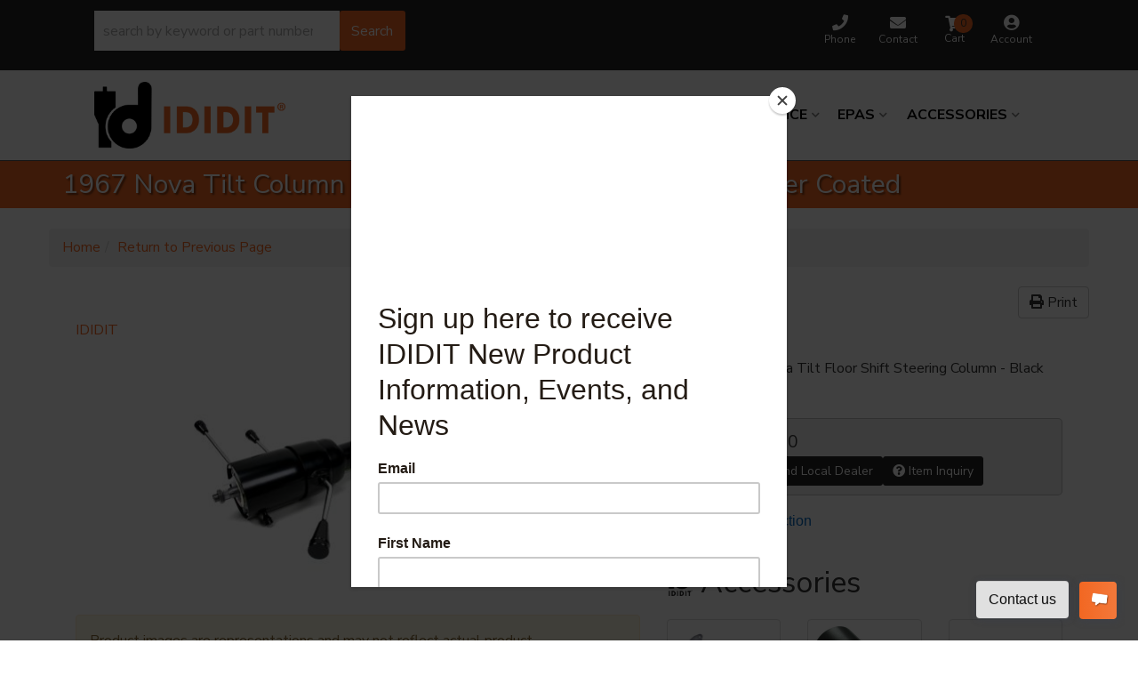

--- FILE ---
content_type: image/svg+xml
request_url: https://seal.trustguard.com/sites/ididit.com/65f4504a8a5bc20604d2b0f8.svg
body_size: 2322
content:
<svg xmlns="http://www.w3.org/2000/svg" viewBox="0 0 122 40">
  <defs>
    <style>
	/* Custom Css here */
	* {
	font-size: 7px;
	font-family: arial;
	}
	.trustGuard {
	transform:translate(1px, 0);
	fill:#333333;
	}
	.secured {
	fill:#333333;
	}
	.seal-bg {
	fill:#FFFFFF;
	}
	#tgShield {
	transform:scale(1)!important;
	}
	.shield-Top{
		fill:#FFFFFF;
	}
	.shield-Layer1 {
		fill:#333333;
	}
	.shield-Layer2 {
		fill:#FFFFFF;
	}
	.shield-Left {
		fill:#66CC3E;
	}
	.shield-Right {
		fill:#33981F;
	}
	.shield-Hole {
		fill:#ffffff;
	}

	.primaryLayer {
	animation: fade1 6s ease alternate infinite;
	animation-iteration-count:1;
	fill:#333333;
	}
	@keyframes fade1 {
	  0% { opacity:0; }
	  40% { opacity:0; }
	  50% { opacity:0; }
	 100% { opacity:1; }
	}
	.secondaryLayer {
		opacity:0;
		fill:#333333;
		animation: fade2 6s ease alternate infinite;
		animation-iteration-count:1;
		letter-spacing:0.4!important;
	}
	@keyframes fade2 {
	  0% { opacity:1; }
	  50% { opacity:1; }
	  60% { opacity:0; }
	  100% { opacity:0; }
	}
      .edge-border{
      fill:#f5f5f5;
      transform: translate(-0.38px,-.22px)scale(1.002);
      stroke-width: 0.2px;
      }
    </style>
  </defs>
  <title>sample</title>
  <g id="Layer_1" data-name="Layer 1">
    <!-- Background STARTS HERE -->
	<path class="seal-bg cls-1" d="M0,5V35a5,5,0,0,0,5,5H117a5,5,0,0,0,5-5V5a5,5,0,0,0-5-5H5A5,5,0,0,0,0,5Z"/>

	<g transform="translate(0 0)">
	<!-- Trust Guard STARTS HERE -->
    <path class="cls-6 trustGuard" d="M55.93,7.54V4H57V7.32a.71.71,0,0,0,.71.71h.71a.7.7,0,0,0,.7-.7h0V4h1.08V7.54A1.49,1.49,0,0,1,58.73,9H57.41A1.49,1.49,0,0,1,55.93,7.54Z"/>
    <path class="cls-6 trustGuard" d="M47.43,5V9H46.34V5H44.62V4h4.53V5Z"/>
    <path class="cls-6 trustGuard" d="M69.86,5V9H68.74V5H67V4h4.53V5Z"/>
    <path class="cls-6 trustGuard" d="M64.44,6H63.31a.51.51,0,0,1-.6-.4.5.5,0,0,1,.4-.6.34.34,0,0,1,.2,0h2.21l.42-1H63.17A1.47,1.47,0,0,0,61.7,5.5h0A1.48,1.48,0,0,0,63.18,7h1.15a.51.51,0,0,1,.51.51h0a.51.51,0,0,1-.51.51H62.11L61.7,9h2.74a1.5,1.5,0,0,0,1.48-1.48h0A1.48,1.48,0,0,0,64.46,6Z"/>
    <path class="cls-6 trustGuard" d="M53.41,9h1.27L53.46,7.25A1.71,1.71,0,0,0,54.35,5a1.19,1.19,0,0,0-.13-.25A1.49,1.49,0,0,0,52.93,4H50.38V9h1.08V7.37h.84Zm-2-2.61V5h1.22a.7.7,0,0,1,.7.7h0a.7.7,0,0,1-.7.7Z"/>
    <path class="cls-6 trustGuard" d="M80.86,7.54V4h1.08V7.32a.71.71,0,0,0,.71.71h.71a.7.7,0,0,0,.7-.7h0V4h1.08V7.54A1.49,1.49,0,0,1,83.66,9H82.34A1.49,1.49,0,0,1,80.86,7.54Z"/>
    <path class="cls-6 trustGuard" d="M90,9l-.45-1.11H87.47L87,9h-1.1L88,4h1l2.12,5ZM88.51,5.38,87.86,7h1.3Z"/>
    <path class="cls-6 trustGuard" d="M100.55,9h-3V4h3A1.49,1.49,0,0,1,102,5.52v2A1.49,1.49,0,0,1,100.57,9Zm-.35-4H98.59V8h1.61a.72.72,0,0,0,.71-.7V5.75a.7.7,0,0,0-.68-.74h0Z"/>
    <path class="cls-6 trustGuard" d="M77.49,7.05h1.09v1H76.93a.71.71,0,0,1-.71-.69h0V5.75A.71.71,0,0,1,76.93,5H79.2l.42-1h-3a1.49,1.49,0,0,0-1.49,1.49v2A1.49,1.49,0,0,0,76.62,9h2.2a.85.85,0,0,0,.84-.84V6.11H77.49Z"/>
    <path class="cls-6 trustGuard" d="M95.09,9h1.26L95.13,7.25A1.71,1.71,0,0,0,96,5a1.36,1.36,0,0,0-.13-.24A1.47,1.47,0,0,0,94.58,4H92V9H93.1V7.37H94Zm-2-2.61V5h1.22a.71.71,0,0,1,.71.71h0a.7.7,0,0,1-.7.7H93.09Z"/>
    <path class="cls-6 trustGuard" d="M104.92,5.1a1.09,1.09,0,0,1-2.18.08,1.09,1.09,0,0,1,1.05-1.13h.07A1.06,1.06,0,0,1,104.92,5.1Zm-1.9,0a.82.82,0,0,0,.8.84h0a.8.8,0,0,0,.8-.8v0A.82.82,0,1,0,103,4.93a.54.54,0,0,0,0,.18Zm.65.56h-.24V4.6a1.34,1.34,0,0,1,.4,0,.68.68,0,0,1,.37.07.31.31,0,0,1,.1.24.28.28,0,0,1-.22.24h0a.3.3,0,0,1,.2.26.92.92,0,0,0,.08.27h-.27a.87.87,0,0,1-.08-.26c0-.12-.09-.17-.22-.17h-.12Zm0-.6h.11c.14,0,.25,0,.25-.16s-.06-.15-.17-.15h-.13Z"/>

	<!-- Secured -->
	<g class="secured" transform="translate(6.5 0)">
	<path class="cls-6 secured" d="M36.64,15.67a1.07,1.07,0,0,0-.39.85,1,1,0,0,0,.48.84,9.47,9.47,0,0,0,2.2.73,6.23,6.23,0,0,1,2.67,1.27,3.15,3.15,0,0,1,.95,2.46,3.26,3.26,0,0,1-1.22,2.64,4.83,4.83,0,0,1-3.21,1A7.43,7.43,0,0,1,33,23.35l1.61-2a5.7,5.7,0,0,0,3.61,1.7,1.84,1.84,0,0,0,1.16-.32,1.06,1.06,0,0,0,.25-1.48,1.18,1.18,0,0,0-.25-.25,5.89,5.89,0,0,0-1.77-.65,7.78,7.78,0,0,1-3.07-1.28,3.07,3.07,0,0,1-1-2.53,3.1,3.1,0,0,1,1.24-2.64,5,5,0,0,1,3.08-1,7.93,7.93,0,0,1,2.42.41,6.39,6.39,0,0,1,2.11,1.19l-1.37,2a5.27,5.27,0,0,0-3.24-1.19A1.6,1.6,0,0,0,36.64,15.67Z"/>
    <path class="cls-6 secured" d="M53.55,13.26v2.4h-6v2.49h5.4v2.29h-5.4V23h6.2v2.39h-8.9V13.26Z"/>
    <path class="cls-6 secured" d="M61.68,23A4,4,0,0,0,65,21.37l1.73,1.79a6.52,6.52,0,0,1-9.19.77l-.26-.22a6,6,0,0,1-1.81-4.45,6.07,6.07,0,0,1,1.84-4.49A6.29,6.29,0,0,1,61.79,13a6.41,6.41,0,0,1,5,2.26l-1.68,1.91a3.91,3.91,0,0,0-3.18-1.59,3.72,3.72,0,0,0-2.6,1,3.47,3.47,0,0,0-1.11,2.75,3.65,3.65,0,0,0,1.06,2.67A3.4,3.4,0,0,0,61.68,23Z"/>
    <path class="cls-6 secured" d="M72,22.21a2.19,2.19,0,0,0,1.82.84,2.15,2.15,0,0,0,1.8-.84,3.51,3.51,0,0,0,.66-2.28V13.26H79V20a5.4,5.4,0,0,1-1.45,4,5.63,5.63,0,0,1-7.44,0,5.4,5.4,0,0,1-1.46-4V13.26H71.3v6.67A3.59,3.59,0,0,0,72,22.21Z"/>
    <path class="cls-6 secured" d="M91.55,17.27A3.59,3.59,0,0,1,89.26,21l3,4.33H89l-2.68-3.86h-1.9v3.86H81.76V13.26h4.57a6.52,6.52,0,0,1,4,1A3.65,3.65,0,0,1,91.55,17.27ZM88.3,18.7a1.83,1.83,0,0,0,.51-1.42,1.49,1.49,0,0,0-.53-1.34,3.32,3.32,0,0,0-1.81-.37h-2v3.58h2A2.89,2.89,0,0,0,88.3,18.7Z"/>
    <path class="cls-6 secured" d="M103.08,13.26v2.4h-6v2.49h5.41v2.29H97.06V23h6.2v2.39h-9V13.26Z"/>
    </g>

	<!-- ACTIVE TEXT -->
	<text class="cls-7 primaryLayer scan-status" transform="translate(32.96 35.03)">ACTIVE</text>
	<!-- DATE TEXT -->
		<g>
		<text class="cls-8 primaryLayer date" transform="translate(87.00 35.03)">01-16-26</text>
		</g>
		<text class="secondaryLayer" x="61%" y="83.3%"  dominant-baseline="middle" text-anchor="middle" font-size="7" fill="#fff" font-family="arial">IDIDIT.COM</text>
    </g>

	<!-- Start TG shield -->
	<g class="tgShield"  transform="translate(0 0)">
	<path class="shield-Layer1 cls-2" d="M24.28,13V11.94a7.85,7.85,0,0,0-7.85-7.85h0a7.85,7.85,0,0,0-7.85,7.84h0V13l-3.16.66v9c0,8.68,9.56,12.12,10,12.26l1,.37,1-.37c.41-.1,10-3.57,10-12.25v-9ZM11.16,11.94a5.27,5.27,0,0,1,10.54,0v.52l-5.27-1.13-5.27,1.13Z"/>
    <path class="cls-3 shield-Layer2" d="M15.91,33.5C15.54,33.37,7,30.31,7,22.73V15l9.43-2,9.43,2v7.76c0,7.58-8.55,10.64-8.91,10.77l-.52.18Z"/>
	<path class="shield-Left cls-5" d="M8.58,16.24v6.49c0,6.54,7.85,9.28,7.85,9.28V14.57Z"/>
    <path class="shield-Right cls-4" d="M16.43,32s7.85-2.74,7.85-9.28V16.24l-7.85-1.67Z"/>
    <path class="shield-Hole cls-2" d="M18.32,21a1.89,1.89,0,1,0-3.78,0,1.87,1.87,0,0,0,1.1,1.71l-.3,3.62h2.15l-.3-3.62A1.87,1.87,0,0,0,18.32,21Z"/>
	</g>
	<!-- End TG shield -->

    <path xmlns="http://www.w3.org/2000/svg" class="edge-border" d="M117.27,1.18a4,4,0,0,1,4,4v30a4,4,0,0,1-4,4H5.27a4,4,0,0,1-4-4v-30a4,4,0,0,1,4-4h112m0-1H5.27a5,5,0,0,0-5,5v30a5,5,0,0,0,5,5h112a5,5,0,0,0,5-5v-30a5,5,0,0,0-5-5Z"/>
  </g>
</svg>


--- FILE ---
content_type: text/javascript;charset=UTF-8
request_url: https://www.ididit.com/files/js/wsm-custom-plugin-library-1-5.js
body_size: 13274
content:
UIparams={class:{breadcrumbs:'breadcrumbs',resPrntTopic:'twelve columns',resChildTopic:'twelve columns',resChildLi:'four columns',resChildImg:'twelve columns',resChildInfo:'twelve columns',resALinkMenu:'pagination',resALinkMenuActive:'current',resALinkMenuPrnt:'twelve columns',end:'end'},classSel:{},id:{},idSel:{},wrap:{resChildLiWrap:3}}
function paramsAddSelector(object,selectorType){if(selectorType=='id'){var selector='#';$.each(object,function(i,val){if(val){UIparams.idSel[i]=selector+val.replace(/ /g,".")}else{UIparams.idSel[i]=''}})}else if(selectorType=='class'){var selector='.';$.each(object,function(i,val){if(val){UIparams.classSel[i]=selector+val.replace(/ /g,".")}else{UIparams.classSel[i]=''}})}}
paramsAddSelector(UIparams.class,'class');paramsAddSelector(UIparams.id,'id');$.fn.wrapEvery=function(cLen,wrapperEl){while(this.length){$(this.splice(0,cLen)).wrapAll(wrapperEl)}};$.urlParam=function(name){var results=new RegExp('[\?&]'+name+'=([^&#]*)').exec(window.location.href);if(results==null){return null}else{return results[1]||0}}
function DOMredrawLoader(elementsTarget,elementAppendTo,delay){var IDloaderPrnt='dom-loader';var ClsloaderPrnt='row';var ClsLoader='loader col-12-sm';var loaderHTML='<div id="'+IDloaderPrnt+'" class="'+ClsloaderPrnt+'" style="height:600px"><div class="'+ClsLoader+'"><i class="fa fa-circle-o-notch fa-spin"></i> Loading...</div></div>';$(elementAppendTo).before(loaderHTML);$(elementsTarget).hide();setTimeout(function(){$('#'+IDloaderPrnt).remove()
$(elementsTarget).fadeIn()},delay)}
function iframeRespWrap(SourceDomain,RespWrapClass){var ClsRespWrap=RespWrapClass;var srcDomain=SourceDomain;$(document).ready(function(){var RespWrap='<div class="iframe-wrap '+ClsRespWrap+'"></div>';$('iframe[src*="'+srcDomain+'"]:not(.embed-responsive-item)').wrap(RespWrap).addClass('embed-responsive-item')})}
function resTopicGrid(parentElement){if($(parentElement).length>0){$(parentElement).each(function(){$(this).removeClass('wsm-tree-indent');$(this).find('.wsm-tree-indent').removeClass('wsm-tree-indent');$(this).addClass(UIparams.class.resPrntTopic);$(this).find('ul.wsm_resource').addClass(UIparams.class.resPrntTopic);$(this).find('.wsm-rt-child-resources').addClass(UIparams.class.resChildTopic);$(this).find('ul.wsm_resource, ul.wsm_resource > li').removeClass('clearfix');if($(this).find('ul.wsm_resource > li .wsm_resource_image').length>0){$(this).find('ul.wsm_resource > li .wsm_resource_image').addClass(UIparams.class.resChildImg)}else{$(this).find('ul.wsm_resource > li > img').wrap('<div class="wsm_resource_image '+UIparams.class.resChildImg+'"></div>')}
$(this).find('ul.wsm_resource > li').addClass(UIparams.class.resChildLi);$(this).find('ul.wsm_resource > li').wrapEvery(UIparams.wrap.resChildLiWrap,'<li class="row wrap-row">');$(this).find('ul.wsm_resource > li.wrap-row li:last-child').addClass(UIparams.class.end);$(this).find('ul.wsm_resource > li .wsm_resource_title:not(a), ul.wsm_resource > li .wsm_resource_description').wrap('<div class="wsm_resource_info '+UIparams.class.resChildInfo+'"></div>');$(this).find('ul.wsm_resource > li .wsm_resource_title').each(function(){var resLink='';var domCheck=$(this).find('a.wsm_resource_file');if(domCheck){var resLink=$(this).find('a').attr('class','').addClass('res-file');$(this).find('a').remove();var resCopy=$(this).html().replace(/(\t|&nbsp;)/g,'').replace(/\"/g,'&quot;').replace(/\'/g,'&#39;').split('\r\n');var resTitleEl='<div class="res_title">'+resCopy+'</div>';$(this).html('');$(this).append(resTitleEl).append(resLink)}})})}}
function resTopicAnchorMenu(parentElement,ulPlacementAfter,ulClass,UIActiveClass){if($(parentElement).length>0){var resParentID=$(parentElement).parent().attr('id').replace('wsm_resource_topic_view_id_','');var resALinkMenuId='res-alink-menu-'+resParentID;var resALinkMenu='<ul class="'+ulClass+'"></ul>';var resALinkMenuPrnt='<div id="'+resALinkMenuId+'" class="'+UIparams.class.resALinkMenuPrnt+'">'+resALinkMenu+'</div>'
if($(ulPlacementAfter).length>0){$(ulPlacementAfter).after(resALinkMenuPrnt)}else{$('h1.wsm_resource_topic_header').after(resALinkMenuPrnt)}
$(parentElement).each(function(i,val){var resTopicId='res_anchor_'+[i];$(this).attr('id',resTopicId);var resTopicName=$(this).find('h2 > a').text();var resTopicALink='<a href="#'+resTopicId+'" title="'+resTopicName+'">'+resTopicName+'</a>';var resTopicAnchorLink='<li>'+resTopicALink+'</li>';$('#'+resALinkMenuId+' > ul').append(resTopicAnchorLink)});$('#'+resALinkMenuId+' li a').click(function(){console.log('clicked');$(this).offsetParent().find('li').removeClass(UIActiveClass);$(this).parent().addClass(UIActiveClass)});console.log('resTopicAnchorMenu executed')}}
function redrawBreadcrumbs(breadcrumbClass,UIAddClass){if($('.'+breadcrumbClass).length>0){var Clsframework='fw-breadcrumb';var ObjBreadcrumb=$('.'+breadcrumbClass)
$(ObjBreadcrumb).addClass(UIAddClass).addClass(Clsframework).removeClass(breadcrumbClass);$(ObjBreadcrumb).find('span.wsm-cat-trail-sep').remove();$(document).ajaxStop(function(e){$('.'+Clsframework+' > a').each(function(i,val){var liCheck=$(this).parent().is('li');console.log('liCheck = '+liCheck);if(liCheck==!1){$(this).wrap('<li></li>')}});$(this).off(e)})}
if($('#wsm-product-wrapper').length>0){var IDbreadcrumbProd='prod-breadcrumb';var WSMbcLink=$('body').find('a[title="home"]');var WSMbcLinks=$(WSMbcLink).siblings('a');var WSMbcLinkHTML=$(WSMbcLink).prop('outerHTML');var bcLinkHome='<li>'+WSMbcLinkHTML+'</li>';var bcHTML='<ul id="'+IDbreadcrumbProd+'" class="'+UIAddClass+'">'+bcLinkHome+'</ul>';$('#wsm-product-wrapper').prepend(bcHTML);$(WSMbcLinks).each(function(i,val){var WSMbcLinksHTML=$(this).prop('outerHTML');var bcLinkLi='<li>'+WSMbcLinksHTML+'</li>';$(this).remove()
$('.'+UIAddClass).append(bcLinkLi)});$(WSMbcLink).remove()}}
function uxATCfeedback(FontIconName){$(document).ajaxStop(function(){var atcButton='.wsm-addtocart-button';var ClsATCactive='atc-active';var ClsCartIcon='fa-shopping-cart'
var ClsCartIconActive='fa-circle-o-notch';var ClsSpan='cta-icon';var cartIcon='<span class="'+ClsSpan+'"><i class="fa '+ClsCartIcon+'"></i></span>'
var cartIconActive='<span class="'+ClsSpan+'"><i class="fa '+ClsCartIconActive+' fa-spin"></i></span>';if($(atcButton).length>0){if(FontIconName=='FontAwesome'){$(atcButton).find('.'+ClsSpan).remove();$(atcButton).prepend(cartIcon);$(atcButton).click(function(atc){$(this).find('.'+ClsSpan).remove();$(this).prepend(cartIconActive);$(this).addClass(ClsATCactive);var that=$(this);$(document).ajaxStop(function(){$(that).find('.'+ClsSpan).remove();$(that).prepend(cartIcon);$(that).removeClass(ClsATCactive)})})}else{$(atcButton).click(function(atc){console.log('ATC clicked');$(this).addClass(ClsATCactive);var that=$(this);$(document).ajaxComplete(function(){$(that).removeClass(ClsATCactive)})})}}})}
function redrawProdCrossSell(CrossSellTitle,ClassRow,ClassColumns,ClassInfoMobile,ClassHeading,WrapColumnsEvery,ClassEnd,ClassImg,ClassButton,HTMLButton){var ClsCSrow=ClassRow;var ClsCScolumns=ClassColumns;var ClsCSInfoColMobile=ClassInfoMobile;var ClsCSheading=ClassHeading;var WrapCScolEvery=WrapColumnsEvery;var ClsEnd=ClassEnd;var CSTitle=CrossSellTitle;var ClsImg=ClassImg;var ClsBtn=ClassButton;var BtnHTML=HTMLButton;if($('#wsm-prod-cross-sell-container').length>0){$('h2#cross_sell_suggest').html(CSTitle);$('hr.wsm-cross-sell-hr').prependTo('#wsm-prod-cross-sell-container')
$('#wsm-prod-cross-sell-container').addClass(ClsCSrow);$('#wsm-prod-cross-sell-container hr, #wsm-prod-cross-sell-container h2').wrapAll('<div class="'+ClsCSheading+'"></div>');$('#cross_sell_content').addClass(ClsCSheading);$('#cross_sell_content').removeClass('wsm-cross-list-cols-1 wsm-cross-list-cols-2 wsm-cross-list-cols-3 wsm-cross-list-cols-4 wsm-cross-list-cols-5 wsm-cross-list-cols-6 clearfix');$('.cross_sell').addClass(ClsCScolumns);$('.cross_sell_image > a').addClass('thumbnail');$('.cross_sell_image, .cross_sell_title').addClass(ClsCSInfoColMobile);$('.cross_sell_image').removeAttr('style');$('.cross_sell_image img').addClass(ClsImg);$('.cross_sell').wrapEvery(WrapCScolEvery,'<div class="row cs-wrap-row">');if(ClsEnd){$('.cs-wrap-row .cross_sell:last-child').addClass(ClsEnd)}
$('.cross_sell_title').each(function(){var csLinkHref=$(this).find('a').attr('href');var csLinkTitle=$(this).find('a').attr('title');var BtnDetails='<div class="cross_sell_btn"><a href="'+csLinkHref+'" title="'+csLinkTitle+'" class="'+ClassButton+'">'+HTMLButton+'</a></div>';$(BtnDetails).insertAfter($(this))})}}
function disableQuickView(setting){if(setting==!0){$('.wsm-cat-image a').removeAttr('onclick');$('.wsm-qview-hover').remove();$('.wsm-cat-image a.enhanced_view')}}
function categoryTagNew(){$(document).ready(function(){if($('.wsm-cat-new').length>0){var ClsNew='fa-stack fa-lg cat-tag-new';var ClsClass='fa fa-certificate fa-stack-2x';var textNew='NEW!';var NewIcon='<i class="'+ClsClass+'"></i>';var NewHTML='<span>'+textNew+'</span>';$('.wsm-cat-new').html(NewIcon+NewHTML).addClass(ClsNew).removeClass('wsm-interface-color-alert')}})}
function registryDetailPage(imageColClass,infoColClass){if($('.wsm-registries-view-wrapper').length>0){var ClsImageEl=imageColClass;var ClsInfoEl=infoColClass;$('#wsm-prod-images-container, #wsm-prod-rotate-image').removeAttr('style');$('#wsm-prod-images-container, #wsm-prod-info-container').removeClass('clearfix');$('#wsm-prod-images-container').addClass(ClsImageEl);$('#wsm-prod-info-container').addClass(ClsInfoEl);$('.wsm-registries-menu').before($('#WSM_registry_breadcrumbs'));$('.wsm-registries-menu').after($('h1.wsm-prod-title'));$('#wsm-prod-tab-myproducts').attr('id','wsm-prod-list-view').addClass('wsm-cat-list-view');$('.wsm-prod-ownership').each(function(){var thisElhtml=$(this).html();var newElhtml='<div class="wsm-prod-ownership wsm_interface_info">'+thisElhtml+'</div>';$(this).after(newElhtml).remove()})}}
function registrySearchPage(){if($('.wsm-registries-search-wrapper').length>0){$('.wsm-registries-menu').before($('#WSM_registry_breadcrumbs'))}}
function newsTopic(NewsWrapClass,ArticleWrapClass,ArticleColClass,DateColClass,ShowMantle,MantleImageClass,iframeEmbedClass){if($('#wsm_news_list_wrapper').length>0){$.fn.wrapEvery=function(cLen,wrapperEl){while(this.length){$(this.splice(0,cLen)).wrapAll(wrapperEl)}};var ClsNewsWrapper=NewsWrapClass;var ClsArticleWrap=ArticleWrapClass;var ClsArticle=ArticleColClass;var ClsDate=DateColClass;var mediaMantle=ShowMantle;var ClsArticleImg=MantleImageClass;var ClsIframeEmbed=iframeEmbedClass;var ClsArticleBody='article-copy';$(document).ready(function(){$('#wsm_news_list_wrapper').removeClass('clearfix').addClass(NewsWrapClass);$('h1.wsm_news_list_news_title').prependTo('#wsm_news_list_wrapper');$('#wsm_news_list_wrapper > div').wrapEvery(2,'<div class="article-wrap '+ClsArticleWrap+'"></div>')
$('.wsm_news_list').removeClass('wsm_news_list').addClass('article-body '+ClsArticle);$('.wsm_news_list_body').removeClass('wsm_news_list_body').addClass(ClsArticleBody);$('.wsm_news_list_comments').removeClass('wsm_news_list_comments').addClass('article-comments');$('.wsm_news_list_caption').remove();$('.wsm_news_list_date').removeClass('wsm_news_list_date').addClass('article-date '+ClsDate);$('.wsm_news_list_month').removeClass('wsm_news_list_month').addClass('article-date-month');$('.wsm_news_list_day').removeClass('wsm_news_list_day').addClass('article-date-day');$('.wsm_news_list_year').removeClass('wsm_news_list_year').addClass('article-date-year');$('.article-date > div').each(function(i,val){var thisHTML=$(this).html();$(this).replaceWith($('<span/>').html(thisHTML).addClass('article-date-'+[i]))});$.each(articles,function(i,val){var articleID=val.id;var articleKeyword=val.keywords;var articleBody=val.body;var articleWrapID='article-'+articleID;$('#wsm_news_list_title_'+articleID).parent().parent().attr('id',articleWrapID)
$('#'+articleWrapID+' .'+ClsArticleBody).html(articleBody);if(mediaMantle==!0){$('#'+articleWrapID+' .'+ClsArticleBody).each(function(){var articleImgSrc=$(this).find('img:first:not(.no-mantle)').attr('src');var articleYouTube=$(this).find('iframe[src*="youtube.com"]:first:not(.no-mantle)');var articleVimeo=$(this).find('iframe[src*="player.vimeo.com"]:first:not(.no-mantle)');if(articleImgSrc){var articleMantle='<div class="article-mantle article-image '+ClsArticleImg+'" id="article-image-'+articleID+'"><img src="'+articleImgSrc+'" alt="Article Image"></div>';$(this).find('img:first:not(.no-mantle)').remove()}else if(articleYouTube||articleVimeo){if(articleYouTube){var articleMantle=$(articleYouTube);$(articleYouTube).remove()}else if(articleVimeo){var articleMantle=$(articleVimeo);$(articleVimeo).remove()}}
if(articleMantle){$(this).before(articleMantle)}})}})})}}
function newsArticle(BreadcrumbClass,PostULClass,ShowMantle,MantleImageClass,iframeEmbedClass){if($('.wsm_news_entry').length>0){var ClsBreadCrumb=BreadcrumbClass;var mediaMantle=ShowMantle;var ClsArticleImg=MantleImageClass;var ClsIframeEmbed=iframeEmbedClass;var ClsArticlePost=PostULClass;var ClsArticleTitle='article-title';var ClsArticleCopy='article-copy';var ClsArticleBC='article-breadcrumb';var that='.wsm_news_entry';var articleID=$(that).attr('id').replace('wsm_news_','');$('body').attr('id','body-article-'+articleID).attr('body-news-article');$('.wsm_news_body').removeClass('wsm_news_body clearfix').addClass(ClsArticleCopy);$('.wsm_news_title').removeClass('wsm_news_title').addClass(ClsArticleTitle);$('.wsm_news_topic').removeClass('wsm_news_topic').addClass('article-topic ');$('.wsm_horz_menu').removeClass('wsm_horz_menu').addClass(ClsArticleBC);$('.wsm_news_share li:first > span').each(function(i,val){var thisHTML=$(this).html();$(this).replaceWith($('<li/>').html(thisHTML).addClass('article-post post-'+[i]))});var articleAuthor=$('.article-post.post-2').html().replace('by ','Author: ').replace(' &nbsp;|&nbsp;','');$('.article-post.post-2').html(articleAuthor);$('.article-post').wrapAll('<ul class="article-post-info '+ClsArticlePost+'"></ul>');$('.'+ClsArticleTitle).after($('.article-post-info'));$('.'+ClsArticleTitle).after($('.article-topic'));$('.wsm_news_share').remove();$('.wsm_news_menu').before($('.'+ClsArticleBC));$('.wsm_news_menu').remove();redrawBreadcrumbs('.'+ClsArticleBC,ClsBreadCrumb);if(mediaMantle==!0){var articleImgSrc=$(that).find('img:first:not(.no-mantle)').attr('src');var articleYouTube=$(that).find('iframe[src*="youtube.com"]:first:not(.no-mantle)');var articleVimeo=$(that).find('iframe[src*="player.vimeo.com"]:first:not(.no-mantle)');if(articleImgSrc){var articleMantle='<div class="article-mantle article-image '+ClsArticleImg+'" id="article-image-'+articleID+'"><img src="'+articleImgSrc+'" alt="Article Image"></div>';$(that).find('img:first:not(.no-mantle)').remove()}else if(articleYouTube||articleVimeo){if(articleYouTube){var articleMantle=$(articleYouTube);$(articleYouTube).remove()}else if(articleVimeo){var articleMantle=$(articleVimeo);$(articleVimeo).remove()}}
if(articleMantle){$('.'+ClsArticleCopy).before(articleMantle)}}}}
function buttonRedraws(framework){if(framework=='BootstrapV3'){var ClsBtn='btn';var ClsBtnDefault='btn-default';var ClsBtnPrimary='btn-primary';var ClsBtnSuccess='btn-success';var ClsBtnInfo='btn-info';var ClsBtnWarning='btn-warning';var ClsBtnDanger='btn-danger';var ClsBtnLink='btn-link';var ClsBtnBlock='btn-block'}else if(framework=='FoundationV6'){var ClsBtn='button';var ClsBtnDefault='button-default'}
function buttonRDs(){$('.widget_featured_add_cart_btn, .wsm-registries-button, .wsm_interface_registry_options a, .view_cart_btn, .wsm-prod-button, .continue_shopping_btn, .wsm-cat-button, .wsm-cat-button.wsm-addtocart-button, .wsm-prod-option-set-file button, .wsm-inquiry-button, .wsm-tellafriend-button, .wsm-addwishlist-button, .wsm_interface_cart_btn, .wsm_cart_btn, .wsm_cart_anchors.wsm_cart_anchors_cart a, .wsm-cat-button.wsm-addtocartprice-button, .wsm_checkout_next a, .wsm_interface_btn, .shop-ymm .wsm-attribute-buttons button, .wsm-attribute-buttons input, input[type=submit], .showLess, .showMore, #wsm_ajax_add_cart_cart_link a, #wsm_ajax_add_cart_close_link a, .ags-narrow-search-go, input[value=Clear], input.button[type="submit"], a.read-more, .button, button, input[type="button"]').addClass(ClsBtn);$('.wsm-cat-button.wsm-config-button, .wsm_cart_anchors.wsm_cart_anchors_cart a, .wsm_cart_btn.wsm_interface_cart_shipping_tool_button, .wsmjs-attribute-search-clear, input[value=Clear]').addClass(ClsBtnDefault);$('.wsm-registries-button-add-new,.wsm-registries-button-add-new-empty, .wsm-registries-button-edit-this, .ags-narrow-search-go').addClass(ClsBtnPrimary);$('.continue_shopping_btn, .wsm-details-button, .wsm-prod-button:not(.wsm-addtocart-button), .wsm-inquiry-button, #wsm_ajax_add_cart_close_link a, .wsm_interface_cart_btn, .wsm_cart_btn, .wsm_interface_registry_options a').addClass(ClsBtnInfo);$('input[type=submit],.wsm_checkout_next a.scroll-link, .view_cart_btn, .wsm-cat-button.wsm-addtocart-button, .wsm_interface_cart_btn.wsm_interface_cart_checkout_btn, .wsm-cat-button.wsm-addtocartprice-button, .wsm_interface_btn.wsm_interface_btn_checkout_submit, .wsm-prod-button.wsm-addtocart-button,  #wsm_ajax_add_cart_cart_link a, .widget_featured_add_cart_btn').addClass(ClsBtnWarning);$('.wsm-registries-cancel,.wsmjs-attribute-search-shop').addClass(ClsBtnDanger);$('.showLess, .showMore').addClass(ClsBtnLink);$('.scroll-link').addClass(ClsBtnBlock);$('.wsm_checkout_next').removeClass('wsm_checkout_next');$('.wsm-tellafriend-button, .wsm-inquiry-button, .wsm-addwishlist-button').addClass(ClsBtnInfo+' btn-sm')}
$(document).ready(function(){buttonRDs()});$(document).ajaxStop(function(){buttonRDs()})}
function framworkMediaClasses(framework,contentElementTarget){if(framework=='BootstrapV3'){var ClsImg='img-responsive'}
$(contentElementTarget+' img').addClass(ClsImg)}
function revealModal(modalID){$('#'+modalID).modal()
return!1}
function modalPopUp(modalID,modalDelay,modalExpirationDate,cookieName,cookieExpriration){var modalClickCls='reveal'+modalID;var modalID=modalID;var modalDelay=modalDelay;var cookieName='hide'+cookieName;var cookieExpr=cookieExpriration;var modalExpDate=modalExpirationDate;var date=modalExpDate.substring(0,2);var month=modalExpDate.substring(3,5);var year=modalExpDate.substring(6,10);var expDate=new Date(year,month-1,date);var today=new Date();$(document).ready(function(){$('.'+modalClickCls).click(function(){revealModal(modalID)});if(expDate>today){if(WSM.Util.getCookie(cookieName)){}else{console.log(cookieName+','+cookieExpr);WSM.Util.setCookie(cookieName,1,cookieExpr);setTimeout(function(){revealModal(modalID)},modalDelay)}}else{WSM.Util.setCookie(cookieName,1,cookieExpr)}})}
function cartCountUpdate(CounterElement){var cartTitle='0 items in your cart.';function cartCountUI(wsmCart,CounterElement){$(document).ajaxStop(function(){if(wsmCart){var myCart=JSON.parse(wsmCart.responseText);var i=myCart.result.items;var itemCount=i.length;var cartTitleItems='Click to view ('+itemCount+') items in your cart.';$(CounterElement).html(itemCount);$(CounterElement).parent('a').attr('title',cartTitleItems)}else{$(CounterElement).html('0');$(CounterElement).parent('a').attr('title',cartTitle)}})}
$(document).ready(function(){var getCart=WSM.Ajax.request("Cart.Get");cartCountUI(getCart,CounterElement);WSM.Cart.onUpdate(function(){var getCart=WSM.Ajax.request("Cart.Get");cartCountUI(getCart,CounterElement)})})}
function prodSpecList(ElSpecListPlmnt,LabelBrand,SitePhoneNum){var specPlacement=ElSpecListPlmnt?ElSpecListPlmnt:'.wsm-prod-summary';var specListID='spec-list'
var specList='<ul class="list-unstyled" id="'+specListID+'"></ul>';var specHdr='<h2>Specifications</h2>';var specBrandName=LabelBrand?LabelBrand:'Brand';var ClsLiRow='row';var ClsSpecLabel='col-md-4 col-sm-6 col-xs-6';var ClsSpecSpan='col-md-8 col-sm-6 col-xs-6';var ClsSpecDiv='col-xs-12';$(document).one('ajaxStop',function(){$(specPlacement).prepend(specHdr+specList);$('.wsm_product_info_brand label').html(specBrandName);$('.productInfo li').each(function(index,val){if($(this).hasClass('wsm_product_info_brand')||$(this).hasClass('wsm_product_details_tags2')){if($(this).find('label').length>0){$(this).find('a').wrap('<span></span>');var labelTxt=$(this).find('label').text();var labelTxt=labelTxt.trim().replace(':','');$(this).find('label').html(labelTxt);$(this).addClass(ClsLiRow);$(this).find('label').addClass(ClsSpecLabel);$(this).find('.spec-value').addClass(ClsSpecSpan);$('#'+specListID).append($(this))}}});var phoneNum=SitePhoneNum?SitePhoneNum:undefined;var phoneNumLink='<a href="tel:'+phoneNum+'">'+phoneNum+'</a>';var prodSale=product.sale?product.sale:0;var prodPrice=product.price?product.price:0;var prodStockId=product.stockid?product.stockid:'No Stock #';var prodAvailRmrks=$('.wsm-cat-avail-remarks-value').length>0?$('.wsm-cat-avail-remarks-value').html():undefined;var prodAvailCall=$('.wsm-avail-please-call').length>0?'Call Us @ '+phoneNumLink:undefined;var prodAvailSold=$('.wsm-avail-sold').length>0?'Sold! Sorry, no longer available.':undefined;var prodAvailOutStk=$('.wsm-avail-out-stock').length>0?'Out on production, check back later...':undefined;var prodAvailDeflt='Available!';var specPartNum='<li class="'+ClsLiRow+' spec-part-num"><label class="'+ClsSpecLabel+'">Part #</label><span class="'+ClsSpecSpan+' ">'+prodStockId+'</span></li>';if(prodSale>0){var specRentalFee='<li class="'+ClsLiRow+' spec-rental-fee spec-fee-sale"><label class="'+ClsSpecLabel+'">Rental Fee</label><span class="'+ClsSpecSpan+' fee-price strike"><sup>$</sup>'+prodPrice+' / day <div class="fee-sale"><em>Reduced</em> <sup>$</sup>'+prodSale+' / day </div></span></li>'}else if(prodPrice>0){var specRentalFee='<li class="'+ClsLiRow+' spec-rental-fee spec-fee-price"><label class="'+ClsSpecLabel+'">Rental Fee</label><span class="'+ClsSpecSpan+' price-fee"><sup>$</sup>'+prodPrice+' / day </span></li>'}else if(prodPrice==0){var specRentalFee='<li class="'+ClsLiRow+' spec-rental-fee spec-fee-price"><label class="'+ClsSpecLabel+'">Rental Fee</label><span class="'+ClsSpecSpan+' price-fee">Call '+phoneNumLink+'</span></li>'}
if(prodAvailRmrks!==undefined){var specAvailRmrks='<li class="'+ClsLiRow+' spec-avail-remarks"><label class="'+ClsSpecLabel+'">Remarks</label><span class="'+ClsSpecSpan+' ">'+prodAvailRmrks+'</span></li>'}else{var specAvailRmrks=''}
if(prodAvailRmrks!==undefined){var specAvailRmrks='<li class="'+ClsLiRow+' spec-avail-remarks"><label class="'+ClsSpecLabel+'">Remarks</label><span class="'+ClsSpecSpan+' ">'+prodAvailRmrks+'</span></li>'}else{var specAvailRmrks=''}
if(prodAvailCall!==undefined){var specAvail='<li class="'+ClsLiRow+' spec-avail spec-avail-call"><label class="'+ClsSpecLabel+'">Availablility</label><span class="'+ClsSpecSpan+' ">'+prodAvailCall+'</span></li>'}else if(prodAvailSold!==undefined){var specAvail='<li class="'+ClsLiRow+' spec-avail spec-avail-sold"><label class="'+ClsSpecLabel+'">Availablility</label><span class="'+ClsSpecSpan+' ">'+prodAvailSold+'</span></li>'}else if(prodAvailOutStk!==undefined){var specAvail='<li class="'+ClsLiRow+' spec-avail spec-avail-out-stock"><label class="'+ClsSpecLabel+'">Availablility</label><span class="'+ClsSpecSpan+' ">'+prodAvailOutStk+'</span></li>'}else{var specAvail='<li class="'+ClsLiRow+' spec-avail spec-avail-other"><label class="'+ClsSpecLabel+'">Availablility</label><span class="'+ClsSpecSpan+' ">'+prodAvailDeflt+'</span></li>'}
var specListDiv='<li class="'+ClsLiRow+' spec-divider"><label class="'+ClsSpecDiv+'">Pricing &amp; Availablility</label></li>';$('#'+specListID).append(specListDiv+specPartNum+specRentalFee+specAvailRmrks+specAvail);$('#solrtest').remove();$('.wsm-prod-availibilty').hide()})}
$('a[href$=".pdf"],a[href$=".zip"]').attr('target','_blank');$(document).ready(function(){if($('.wsm-attr-wrapper').length>0){$('.wsm-attr-wrapper .wsm-attribute-header+h2').text('Parts for your');$('.wsm-attribute-search-list').removeClass('clearfix').addClass('sub-nav');$('.wsm-attr-bar-qual-delete a').html('<sup><i class="fa fa-times-circle"></i></sup>');$('.wsm-cat-prod-innerwrapper > h2.wsm-store-header').remove();$('h3.wsm-attr-view-unv a').addClass('btn btn-info btn-sm');$('.wsm-attribute-search-list li').each(function(){var valueTrimmed=$(this).html().split(':').pop().trim()
var newValueHTML='<span class="attr-value">'+valueTrimmed+'</span>';var existingLink=$(this).find('span').html();$(this).html(existingLink+newValueHTML)})}});
/*!
 * @fileOverview TouchSwipe - jQuery Plugin
 * @version 1.6.18
 *
 * @author Matt Bryson http://www.github.com/mattbryson
 * @see https://github.com/mattbryson/TouchSwipe-Jquery-Plugin
 * @see http://labs.rampinteractive.co.uk/touchSwipe/
 * @see http://plugins.jquery.com/project/touchSwipe
 * @license
 * Copyright (c) 2010-2015 Matt Bryson
 * Dual licensed under the MIT or GPL Version 2 licenses.
 *
 */
!function(factory){"function"==typeof define&&define.amd&&define.amd.jQuery?define(["jquery"],factory):factory("undefined"!=typeof module&&module.exports?require("jquery"):jQuery)}(function($){"use strict";function init(options){return!options||void 0!==options.allowPageScroll||void 0===options.swipe&&void 0===options.swipeStatus||(options.allowPageScroll=NONE),void 0!==options.click&&void 0===options.tap&&(options.tap=options.click),options||(options={}),options=$.extend({},$.fn.swipe.defaults,options),this.each(function(){var $this=$(this),plugin=$this.data(PLUGIN_NS);plugin||(plugin=new TouchSwipe(this,options),$this.data(PLUGIN_NS,plugin))})}function TouchSwipe(element,options){function touchStart(jqEvent){if(!(getTouchInProgress()||$(jqEvent.target).closest(options.excludedElements,$element).length>0)){var event=jqEvent.originalEvent?jqEvent.originalEvent:jqEvent;if(!event.pointerType||"mouse"!=event.pointerType||0!=options.fallbackToMouseEvents){var ret,touches=event.touches,evt=touches?touches[0]:event;return phase=PHASE_START,touches?fingerCount=touches.length:options.preventDefaultEvents!==!1&&jqEvent.preventDefault(),distance=0,direction=null,currentDirection=null,pinchDirection=null,duration=0,startTouchesDistance=0,endTouchesDistance=0,pinchZoom=1,pinchDistance=0,maximumsMap=createMaximumsData(),cancelMultiFingerRelease(),createFingerData(0,evt),!touches||fingerCount===options.fingers||options.fingers===ALL_FINGERS||hasPinches()?(startTime=getTimeStamp(),2==fingerCount&&(createFingerData(1,touches[1]),startTouchesDistance=endTouchesDistance=calculateTouchesDistance(fingerData[0].start,fingerData[1].start)),(options.swipeStatus||options.pinchStatus)&&(ret=triggerHandler(event,phase))):ret=!1,ret===!1?(phase=PHASE_CANCEL,triggerHandler(event,phase),ret):(options.hold&&(holdTimeout=setTimeout($.proxy(function(){$element.trigger("hold",[event.target]),options.hold&&(ret=options.hold.call($element,event,event.target))},this),options.longTapThreshold)),setTouchInProgress(!0),null)}}}function touchMove(jqEvent){var event=jqEvent.originalEvent?jqEvent.originalEvent:jqEvent;if(phase!==PHASE_END&&phase!==PHASE_CANCEL&&!inMultiFingerRelease()){var ret,touches=event.touches,evt=touches?touches[0]:event,currentFinger=updateFingerData(evt);if(endTime=getTimeStamp(),touches&&(fingerCount=touches.length),options.hold&&clearTimeout(holdTimeout),phase=PHASE_MOVE,2==fingerCount&&(0==startTouchesDistance?(createFingerData(1,touches[1]),startTouchesDistance=endTouchesDistance=calculateTouchesDistance(fingerData[0].start,fingerData[1].start)):(updateFingerData(touches[1]),endTouchesDistance=calculateTouchesDistance(fingerData[0].end,fingerData[1].end),pinchDirection=calculatePinchDirection(fingerData[0].end,fingerData[1].end)),pinchZoom=calculatePinchZoom(startTouchesDistance,endTouchesDistance),pinchDistance=Math.abs(startTouchesDistance-endTouchesDistance)),fingerCount===options.fingers||options.fingers===ALL_FINGERS||!touches||hasPinches()){if(direction=calculateDirection(currentFinger.start,currentFinger.end),currentDirection=calculateDirection(currentFinger.last,currentFinger.end),validateDefaultEvent(jqEvent,currentDirection),distance=calculateDistance(currentFinger.start,currentFinger.end),duration=calculateDuration(),setMaxDistance(direction,distance),ret=triggerHandler(event,phase),!options.triggerOnTouchEnd||options.triggerOnTouchLeave){var inBounds=!0;if(options.triggerOnTouchLeave){var bounds=getbounds(this);inBounds=isInBounds(currentFinger.end,bounds)}!options.triggerOnTouchEnd&&inBounds?phase=getNextPhase(PHASE_MOVE):options.triggerOnTouchLeave&&!inBounds&&(phase=getNextPhase(PHASE_END)),phase!=PHASE_CANCEL&&phase!=PHASE_END||triggerHandler(event,phase)}}else phase=PHASE_CANCEL,triggerHandler(event,phase);ret===!1&&(phase=PHASE_CANCEL,triggerHandler(event,phase))}}function touchEnd(jqEvent){var event=jqEvent.originalEvent?jqEvent.originalEvent:jqEvent,touches=event.touches;if(touches){if(touches.length&&!inMultiFingerRelease())return startMultiFingerRelease(event),!0;if(touches.length&&inMultiFingerRelease())return!0}return inMultiFingerRelease()&&(fingerCount=fingerCountAtRelease),endTime=getTimeStamp(),duration=calculateDuration(),didSwipeBackToCancel()||!validateSwipeDistance()?(phase=PHASE_CANCEL,triggerHandler(event,phase)):options.triggerOnTouchEnd||options.triggerOnTouchEnd===!1&&phase===PHASE_MOVE?(options.preventDefaultEvents!==!1&&jqEvent.cancelable!==!1&&jqEvent.preventDefault(),phase=PHASE_END,triggerHandler(event,phase)):!options.triggerOnTouchEnd&&hasTap()?(phase=PHASE_END,triggerHandlerForGesture(event,phase,TAP)):phase===PHASE_MOVE&&(phase=PHASE_CANCEL,triggerHandler(event,phase)),setTouchInProgress(!1),null}function touchCancel(){fingerCount=0,endTime=0,startTime=0,startTouchesDistance=0,endTouchesDistance=0,pinchZoom=1,cancelMultiFingerRelease(),setTouchInProgress(!1)}function touchLeave(jqEvent){var event=jqEvent.originalEvent?jqEvent.originalEvent:jqEvent;options.triggerOnTouchLeave&&(phase=getNextPhase(PHASE_END),triggerHandler(event,phase))}function removeListeners(){$element.unbind(START_EV,touchStart),$element.unbind(CANCEL_EV,touchCancel),$element.unbind(MOVE_EV,touchMove),$element.unbind(END_EV,touchEnd),LEAVE_EV&&$element.unbind(LEAVE_EV,touchLeave),setTouchInProgress(!1)}function getNextPhase(currentPhase){var nextPhase=currentPhase,validTime=validateSwipeTime(),validDistance=validateSwipeDistance(),didCancel=didSwipeBackToCancel();return!validTime||didCancel?nextPhase=PHASE_CANCEL:!validDistance||currentPhase!=PHASE_MOVE||options.triggerOnTouchEnd&&!options.triggerOnTouchLeave?!validDistance&&currentPhase==PHASE_END&&options.triggerOnTouchLeave&&(nextPhase=PHASE_CANCEL):nextPhase=PHASE_END,nextPhase}function triggerHandler(event,phase){var ret,touches=event.touches;return(didSwipe()||hasSwipes())&&(ret=triggerHandlerForGesture(event,phase,SWIPE)),(didPinch()||hasPinches())&&ret!==!1&&(ret=triggerHandlerForGesture(event,phase,PINCH)),didDoubleTap()&&ret!==!1?ret=triggerHandlerForGesture(event,phase,DOUBLE_TAP):didLongTap()&&ret!==!1?ret=triggerHandlerForGesture(event,phase,LONG_TAP):didTap()&&ret!==!1&&(ret=triggerHandlerForGesture(event,phase,TAP)),phase===PHASE_CANCEL&&touchCancel(event),phase===PHASE_END&&(touches?touches.length||touchCancel(event):touchCancel(event)),ret}function triggerHandlerForGesture(event,phase,gesture){var ret;if(gesture==SWIPE){if($element.trigger("swipeStatus",[phase,direction||null,distance||0,duration||0,fingerCount,fingerData,currentDirection]),options.swipeStatus&&(ret=options.swipeStatus.call($element,event,phase,direction||null,distance||0,duration||0,fingerCount,fingerData,currentDirection),ret===!1))return!1;if(phase==PHASE_END&&validateSwipe()){if(clearTimeout(singleTapTimeout),clearTimeout(holdTimeout),$element.trigger("swipe",[direction,distance,duration,fingerCount,fingerData,currentDirection]),options.swipe&&(ret=options.swipe.call($element,event,direction,distance,duration,fingerCount,fingerData,currentDirection),ret===!1))return!1;switch(direction){case LEFT:$element.trigger("swipeLeft",[direction,distance,duration,fingerCount,fingerData,currentDirection]),options.swipeLeft&&(ret=options.swipeLeft.call($element,event,direction,distance,duration,fingerCount,fingerData,currentDirection));break;case RIGHT:$element.trigger("swipeRight",[direction,distance,duration,fingerCount,fingerData,currentDirection]),options.swipeRight&&(ret=options.swipeRight.call($element,event,direction,distance,duration,fingerCount,fingerData,currentDirection));break;case UP:$element.trigger("swipeUp",[direction,distance,duration,fingerCount,fingerData,currentDirection]),options.swipeUp&&(ret=options.swipeUp.call($element,event,direction,distance,duration,fingerCount,fingerData,currentDirection));break;case DOWN:$element.trigger("swipeDown",[direction,distance,duration,fingerCount,fingerData,currentDirection]),options.swipeDown&&(ret=options.swipeDown.call($element,event,direction,distance,duration,fingerCount,fingerData,currentDirection))}}}if(gesture==PINCH){if($element.trigger("pinchStatus",[phase,pinchDirection||null,pinchDistance||0,duration||0,fingerCount,pinchZoom,fingerData]),options.pinchStatus&&(ret=options.pinchStatus.call($element,event,phase,pinchDirection||null,pinchDistance||0,duration||0,fingerCount,pinchZoom,fingerData),ret===!1))return!1;if(phase==PHASE_END&&validatePinch())switch(pinchDirection){case IN:$element.trigger("pinchIn",[pinchDirection||null,pinchDistance||0,duration||0,fingerCount,pinchZoom,fingerData]),options.pinchIn&&(ret=options.pinchIn.call($element,event,pinchDirection||null,pinchDistance||0,duration||0,fingerCount,pinchZoom,fingerData));break;case OUT:$element.trigger("pinchOut",[pinchDirection||null,pinchDistance||0,duration||0,fingerCount,pinchZoom,fingerData]),options.pinchOut&&(ret=options.pinchOut.call($element,event,pinchDirection||null,pinchDistance||0,duration||0,fingerCount,pinchZoom,fingerData))}}return gesture==TAP?phase!==PHASE_CANCEL&&phase!==PHASE_END||(clearTimeout(singleTapTimeout),clearTimeout(holdTimeout),hasDoubleTap()&&!inDoubleTap()?(doubleTapStartTime=getTimeStamp(),singleTapTimeout=setTimeout($.proxy(function(){doubleTapStartTime=null,$element.trigger("tap",[event.target]),options.tap&&(ret=options.tap.call($element,event,event.target))},this),options.doubleTapThreshold)):(doubleTapStartTime=null,$element.trigger("tap",[event.target]),options.tap&&(ret=options.tap.call($element,event,event.target)))):gesture==DOUBLE_TAP?phase!==PHASE_CANCEL&&phase!==PHASE_END||(clearTimeout(singleTapTimeout),clearTimeout(holdTimeout),doubleTapStartTime=null,$element.trigger("doubletap",[event.target]),options.doubleTap&&(ret=options.doubleTap.call($element,event,event.target))):gesture==LONG_TAP&&(phase!==PHASE_CANCEL&&phase!==PHASE_END||(clearTimeout(singleTapTimeout),doubleTapStartTime=null,$element.trigger("longtap",[event.target]),options.longTap&&(ret=options.longTap.call($element,event,event.target)))),ret}function validateSwipeDistance(){var valid=!0;return null!==options.threshold&&(valid=distance>=options.threshold),valid}function didSwipeBackToCancel(){var cancelled=!1;return null!==options.cancelThreshold&&null!==direction&&(cancelled=getMaxDistance(direction)-distance>=options.cancelThreshold),cancelled}function validatePinchDistance(){return null===options.pinchThreshold||pinchDistance>=options.pinchThreshold}function validateSwipeTime(){var result;return result=!options.maxTimeThreshold||!(duration>=options.maxTimeThreshold)}function validateDefaultEvent(jqEvent,direction){if(options.preventDefaultEvents!==!1)if(options.allowPageScroll===NONE)jqEvent.preventDefault();else{var auto=options.allowPageScroll===AUTO;switch(direction){case LEFT:(options.swipeLeft&&auto||!auto&&options.allowPageScroll!=HORIZONTAL)&&jqEvent.preventDefault();break;case RIGHT:(options.swipeRight&&auto||!auto&&options.allowPageScroll!=HORIZONTAL)&&jqEvent.preventDefault();break;case UP:(options.swipeUp&&auto||!auto&&options.allowPageScroll!=VERTICAL)&&jqEvent.preventDefault();break;case DOWN:(options.swipeDown&&auto||!auto&&options.allowPageScroll!=VERTICAL)&&jqEvent.preventDefault();break;case NONE:}}}function validatePinch(){var hasCorrectFingerCount=validateFingers(),hasEndPoint=validateEndPoint(),hasCorrectDistance=validatePinchDistance();return hasCorrectFingerCount&&hasEndPoint&&hasCorrectDistance}function hasPinches(){return!!(options.pinchStatus||options.pinchIn||options.pinchOut)}function didPinch(){return!(!validatePinch()||!hasPinches())}function validateSwipe(){var hasValidTime=validateSwipeTime(),hasValidDistance=validateSwipeDistance(),hasCorrectFingerCount=validateFingers(),hasEndPoint=validateEndPoint(),didCancel=didSwipeBackToCancel(),valid=!didCancel&&hasEndPoint&&hasCorrectFingerCount&&hasValidDistance&&hasValidTime;return valid}function hasSwipes(){return!!(options.swipe||options.swipeStatus||options.swipeLeft||options.swipeRight||options.swipeUp||options.swipeDown)}function didSwipe(){return!(!validateSwipe()||!hasSwipes())}function validateFingers(){return fingerCount===options.fingers||options.fingers===ALL_FINGERS||!SUPPORTS_TOUCH}function validateEndPoint(){return 0!==fingerData[0].end.x}function hasTap(){return!!options.tap}function hasDoubleTap(){return!!options.doubleTap}function hasLongTap(){return!!options.longTap}function validateDoubleTap(){if(null==doubleTapStartTime)return!1;var now=getTimeStamp();return hasDoubleTap()&&now-doubleTapStartTime<=options.doubleTapThreshold}function inDoubleTap(){return validateDoubleTap()}function validateTap(){return(1===fingerCount||!SUPPORTS_TOUCH)&&(isNaN(distance)||distance<options.threshold)}function validateLongTap(){return duration>options.longTapThreshold&&distance<DOUBLE_TAP_THRESHOLD}function didTap(){return!(!validateTap()||!hasTap())}function didDoubleTap(){return!(!validateDoubleTap()||!hasDoubleTap())}function didLongTap(){return!(!validateLongTap()||!hasLongTap())}function startMultiFingerRelease(event){previousTouchEndTime=getTimeStamp(),fingerCountAtRelease=event.touches.length+1}function cancelMultiFingerRelease(){previousTouchEndTime=0,fingerCountAtRelease=0}function inMultiFingerRelease(){var withinThreshold=!1;if(previousTouchEndTime){var diff=getTimeStamp()-previousTouchEndTime;diff<=options.fingerReleaseThreshold&&(withinThreshold=!0)}return withinThreshold}function getTouchInProgress(){return!($element.data(PLUGIN_NS+"_intouch")!==!0)}function setTouchInProgress(val){$element&&(val===!0?($element.bind(MOVE_EV,touchMove),$element.bind(END_EV,touchEnd),LEAVE_EV&&$element.bind(LEAVE_EV,touchLeave)):($element.unbind(MOVE_EV,touchMove,!1),$element.unbind(END_EV,touchEnd,!1),LEAVE_EV&&$element.unbind(LEAVE_EV,touchLeave,!1)),$element.data(PLUGIN_NS+"_intouch",val===!0))}function createFingerData(id,evt){var f={start:{x:0,y:0},last:{x:0,y:0},end:{x:0,y:0}};return f.start.x=f.last.x=f.end.x=evt.pageX||evt.clientX,f.start.y=f.last.y=f.end.y=evt.pageY||evt.clientY,fingerData[id]=f,f}function updateFingerData(evt){var id=void 0!==evt.identifier?evt.identifier:0,f=getFingerData(id);return null===f&&(f=createFingerData(id,evt)),f.last.x=f.end.x,f.last.y=f.end.y,f.end.x=evt.pageX||evt.clientX,f.end.y=evt.pageY||evt.clientY,f}function getFingerData(id){return fingerData[id]||null}function setMaxDistance(direction,distance){direction!=NONE&&(distance=Math.max(distance,getMaxDistance(direction)),maximumsMap[direction].distance=distance)}function getMaxDistance(direction){if(maximumsMap[direction])return maximumsMap[direction].distance}function createMaximumsData(){var maxData={};return maxData[LEFT]=createMaximumVO(LEFT),maxData[RIGHT]=createMaximumVO(RIGHT),maxData[UP]=createMaximumVO(UP),maxData[DOWN]=createMaximumVO(DOWN),maxData}function createMaximumVO(dir){return{direction:dir,distance:0}}function calculateDuration(){return endTime-startTime}function calculateTouchesDistance(startPoint,endPoint){var diffX=Math.abs(startPoint.x-endPoint.x),diffY=Math.abs(startPoint.y-endPoint.y);return Math.round(Math.sqrt(diffX*diffX+diffY*diffY))}function calculatePinchZoom(startDistance,endDistance){var percent=endDistance/startDistance*1;return percent.toFixed(2)}function calculatePinchDirection(){return pinchZoom<1?OUT:IN}function calculateDistance(startPoint,endPoint){return Math.round(Math.sqrt(Math.pow(endPoint.x-startPoint.x,2)+Math.pow(endPoint.y-startPoint.y,2)))}function calculateAngle(startPoint,endPoint){var x=startPoint.x-endPoint.x,y=endPoint.y-startPoint.y,r=Math.atan2(y,x),angle=Math.round(180*r/Math.PI);return angle<0&&(angle=360-Math.abs(angle)),angle}function calculateDirection(startPoint,endPoint){if(comparePoints(startPoint,endPoint))return NONE;var angle=calculateAngle(startPoint,endPoint);return angle<=45&&angle>=0?LEFT:angle<=360&&angle>=315?LEFT:angle>=135&&angle<=225?RIGHT:angle>45&&angle<135?DOWN:UP}function getTimeStamp(){var now=new Date;return now.getTime()}function getbounds(el){el=$(el);var offset=el.offset(),bounds={left:offset.left,right:offset.left+el.outerWidth(),top:offset.top,bottom:offset.top+el.outerHeight()};return bounds}function isInBounds(point,bounds){return point.x>bounds.left&&point.x<bounds.right&&point.y>bounds.top&&point.y<bounds.bottom}function comparePoints(pointA,pointB){return pointA.x==pointB.x&&pointA.y==pointB.y}var options=$.extend({},options),useTouchEvents=SUPPORTS_TOUCH||SUPPORTS_POINTER||!options.fallbackToMouseEvents,START_EV=useTouchEvents?SUPPORTS_POINTER?SUPPORTS_POINTER_IE10?"MSPointerDown":"pointerdown":"touchstart":"mousedown",MOVE_EV=useTouchEvents?SUPPORTS_POINTER?SUPPORTS_POINTER_IE10?"MSPointerMove":"pointermove":"touchmove":"mousemove",END_EV=useTouchEvents?SUPPORTS_POINTER?SUPPORTS_POINTER_IE10?"MSPointerUp":"pointerup":"touchend":"mouseup",LEAVE_EV=useTouchEvents?SUPPORTS_POINTER?"mouseleave":null:"mouseleave",CANCEL_EV=SUPPORTS_POINTER?SUPPORTS_POINTER_IE10?"MSPointerCancel":"pointercancel":"touchcancel",distance=0,direction=null,currentDirection=null,duration=0,startTouchesDistance=0,endTouchesDistance=0,pinchZoom=1,pinchDistance=0,pinchDirection=0,maximumsMap=null,$element=$(element),phase="start",fingerCount=0,fingerData={},startTime=0,endTime=0,previousTouchEndTime=0,fingerCountAtRelease=0,doubleTapStartTime=0,singleTapTimeout=null,holdTimeout=null;try{$element.bind(START_EV,touchStart),$element.bind(CANCEL_EV,touchCancel)}catch(e){$.error("events not supported "+START_EV+","+CANCEL_EV+" on jQuery.swipe")}this.enable=function(){return this.disable(),$element.bind(START_EV,touchStart),$element.bind(CANCEL_EV,touchCancel),$element},this.disable=function(){return removeListeners(),$element},this.destroy=function(){removeListeners(),$element.data(PLUGIN_NS,null),$element=null},this.option=function(property,value){if("object"==typeof property)options=$.extend(options,property);else if(void 0!==options[property]){if(void 0===value)return options[property];options[property]=value}else{if(!property)return options;$.error("Option "+property+" does not exist on jQuery.swipe.options")}return null}}var VERSION="1.6.18",LEFT="left",RIGHT="right",UP="up",DOWN="down",IN="in",OUT="out",NONE="none",AUTO="auto",SWIPE="swipe",PINCH="pinch",TAP="tap",DOUBLE_TAP="doubletap",LONG_TAP="longtap",HORIZONTAL="horizontal",VERTICAL="vertical",ALL_FINGERS="all",DOUBLE_TAP_THRESHOLD=10,PHASE_START="start",PHASE_MOVE="move",PHASE_END="end",PHASE_CANCEL="cancel",SUPPORTS_TOUCH="ontouchstart"in window,SUPPORTS_POINTER_IE10=window.navigator.msPointerEnabled&&!window.navigator.pointerEnabled&&!SUPPORTS_TOUCH,SUPPORTS_POINTER=(window.navigator.pointerEnabled||window.navigator.msPointerEnabled)&&!SUPPORTS_TOUCH,PLUGIN_NS="TouchSwipe",defaults={fingers:1,threshold:75,cancelThreshold:null,pinchThreshold:20,maxTimeThreshold:null,fingerReleaseThreshold:250,longTapThreshold:500,doubleTapThreshold:200,swipe:null,swipeLeft:null,swipeRight:null,swipeUp:null,swipeDown:null,swipeStatus:null,pinchIn:null,pinchOut:null,pinchStatus:null,click:null,tap:null,doubleTap:null,longTap:null,hold:null,triggerOnTouchEnd:!0,triggerOnTouchLeave:!1,allowPageScroll:"auto",fallbackToMouseEvents:!0,excludedElements:".noSwipe",preventDefaultEvents:!0};$.fn.swipe=function(method){var $this=$(this),plugin=$this.data(PLUGIN_NS);if(plugin&&"string"==typeof method){if(plugin[method])return plugin[method].apply(plugin,Array.prototype.slice.call(arguments,1));$.error("Method "+method+" does not exist on jQuery.swipe")}else if(plugin&&"object"==typeof method)plugin.option.apply(plugin,arguments);else if(!(plugin||"object"!=typeof method&&method))return init.apply(this,arguments);return $this},$.fn.swipe.version=VERSION,$.fn.swipe.defaults=defaults,$.fn.swipe.phases={PHASE_START:PHASE_START,PHASE_MOVE:PHASE_MOVE,PHASE_END:PHASE_END,PHASE_CANCEL:PHASE_CANCEL},$.fn.swipe.directions={LEFT:LEFT,RIGHT:RIGHT,UP:UP,DOWN:DOWN,IN:IN,OUT:OUT},$.fn.swipe.pageScroll={NONE:NONE,HORIZONTAL:HORIZONTAL,VERTICAL:VERTICAL,AUTO:AUTO},$.fn.swipe.fingers={ONE:1,TWO:2,THREE:3,FOUR:4,FIVE:5,ALL:ALL_FINGERS}});function UIattributesSelected(attributes){if(!attributes.isSelected){console.log('Attributes are selected');$('.ui-vehicle-select #sel-vehicle').show();$('.ui-vehicle-select #your-vehicle').hide()}else{console.log('Attributes are NOT selected');$('.ui-vehicle-select #sel-vehicle').hide();$('.ui-vehicle-select #your-vehicle').show();var updateSource=$('#product-attribute-selector-template').html();var updateTemplate=Handlebars.compile(updateSource);$('#your-vehicle').html(updateTemplate(attributes))}}
function rootCatClearCookie(){$('form[action="/search.html"] button[type="submit"]').click(function(){WSM.LiveSearch.ClearCookie()});$('.link-check-attr').click(function(){var rootID=$(this).attr('data-root-cat-id');if(rootID==1310111){console.log('Unv clicked');if(WSM.Attribute.isSelected(['Column Length'])||WSM.Attribute.isSelected(['Material'])||WSM.Attribute.isSelected(['Finish'])||WSM.Attribute.isSelected(['Ignition Key Location'])){WSM.LiveSearch.ClearCookie()}else{WSM.LiveSearch.ClearCookie()}}else if(rootID==1310110){console.log('Retro clicked');if(WSM.Attribute.isSelected(['Year','Make','Model'])){}else{WSM.LiveSearch.ClearCookie()}}else{WSM.LiveSearch.ClearCookie()}});$('.attr-link').click(function(){var prodCookie=$(this).attr('data-prod-filter-cookie');if(prodCookie!=undefined){WSM.Util.setCookie('product_filter',prodCookie,120)}else{WSM.LiveSearch.ClearCookie()}})}
function redrawAlertMessages(){$('.wsm_interface_info').addClass('alert alert-info').removeClass('wsm_interface_info');$('.wsm_interface_success').addClass('alert alert-success').removeClass('wsm_interface_success');$('div.wsm_message ul, div.wsm_message li, div#wsm_message ul, div#wsm_message li').removeClass('wsm_message');$('div.wsm_message, div#wsm_message').addClass('alert alert-success').removeClass('wsm_message').removeAttr('id');$('.wsm_interface_error, #wsm_error').addClass('alert alert-danger').removeClass('.wsm_interface_error');$('#wsm_error').removeAttr('id');$('ul.wsm_error, li.wsm_error').removeClass('wsm_error')}
function faqAnchorLinkFix(){if($('body.env-zone-faq').length>0){$('h3.faq_question > a').each(function(){var anchorLinkValue=$(this).attr('name');$(this).parent().attr('id',anchorLinkValue);$(this).remove})}}
/*!
 * jQuery Smooth Scroll - v2.1.2 - 2017-01-19
 * https://github.com/kswedberg/jquery-smooth-scroll
 * Copyright (c) 2017 Karl Swedberg
 * Licensed MIT
 */
!function(a){"function"==typeof define&&define.amd?define(["jquery"],a):a("object"==typeof module&&module.exports?require("jquery"):jQuery)}(function(a){var b="2.1.2",c={},d={exclude:[],excludeWithin:[],offset:0,direction:"top",delegateSelector:null,scrollElement:null,scrollTarget:null,beforeScroll:function(){},afterScroll:function(){},easing:"swing",speed:400,autoCoefficient:2,preventDefault:!0},e=function(b){var c=[],d=!1,e=b.dir&&"left"===b.dir?"scrollLeft":"scrollTop";return this.each(function(){var b=a(this);if(this!==document&&this!==window)return!document.scrollingElement||this!==document.documentElement&&this!==document.body?void(b[e]()>0?c.push(this):(b[e](1),d=b[e]()>0,d&&c.push(this),b[e](0))):(c.push(document.scrollingElement),!1)}),c.length||this.each(function(){this===document.documentElement&&"smooth"===a(this).css("scrollBehavior")&&(c=[this]),c.length||"BODY"!==this.nodeName||(c=[this])}),"first"===b.el&&c.length>1&&(c=[c[0]]),c},f=/^([\-\+]=)(\d+)/;a.fn.extend({scrollable:function(a){var b=e.call(this,{dir:a});return this.pushStack(b)},firstScrollable:function(a){var b=e.call(this,{el:"first",dir:a});return this.pushStack(b)},smoothScroll:function(b,c){if(b=b||{},"options"===b)return c?this.each(function(){var b=a(this),d=a.extend(b.data("ssOpts")||{},c);a(this).data("ssOpts",d)}):this.first().data("ssOpts");var d=a.extend({},a.fn.smoothScroll.defaults,b),e=function(b){var c=function(a){return a.replace(/(:|\.|\/)/g,"\\$1")},e=this,f=a(this),g=a.extend({},d,f.data("ssOpts")||{}),h=d.exclude,i=g.excludeWithin,j=0,k=0,l=!0,m={},n=a.smoothScroll.filterPath(location.pathname),o=a.smoothScroll.filterPath(e.pathname),p=location.hostname===e.hostname||!e.hostname,q=g.scrollTarget||o===n,r=c(e.hash);if(r&&!a(r).length&&(l=!1),g.scrollTarget||p&&q&&r){for(;l&&j<h.length;)f.is(c(h[j++]))&&(l=!1);for(;l&&k<i.length;)f.closest(i[k++]).length&&(l=!1)}else l=!1;l&&(g.preventDefault&&b.preventDefault(),a.extend(m,g,{scrollTarget:g.scrollTarget||r,link:e}),a.smoothScroll(m))};return null!==b.delegateSelector?this.off("click.smoothscroll",b.delegateSelector).on("click.smoothscroll",b.delegateSelector,e):this.off("click.smoothscroll").on("click.smoothscroll",e),this}});var g=function(a){var b={relative:""},c="string"==typeof a&&f.exec(a);return"number"==typeof a?b.px=a:c&&(b.relative=c[1],b.px=parseFloat(c[2])||0),b};a.smoothScroll=function(b,d){if("options"===b&&"object"==typeof d)return a.extend(c,d);var e,f,h,i,j=g(b),k={},l=0,m="offset",n="scrollTop",o={},p={};j.px?e=a.extend({link:null},a.fn.smoothScroll.defaults,c):(e=a.extend({link:null},a.fn.smoothScroll.defaults,b||{},c),e.scrollElement&&(m="position","static"===e.scrollElement.css("position")&&e.scrollElement.css("position","relative")),d&&(j=g(d))),n="left"===e.direction?"scrollLeft":n,e.scrollElement?(f=e.scrollElement,j.px||/^(?:HTML|BODY)$/.test(f[0].nodeName)||(l=f[n]())):f=a("html, body").firstScrollable(e.direction),e.beforeScroll.call(f,e),k=j.px?j:{relative:"",px:a(e.scrollTarget)[m]()&&a(e.scrollTarget)[m]()[e.direction]||0},o[n]=k.relative+(k.px+l+e.offset),h=e.speed,"auto"===h&&(i=Math.abs(o[n]-f[n]()),h=i/e.autoCoefficient),p={duration:h,easing:e.easing,complete:function(){e.afterScroll.call(e.link,e)}},e.step&&(p.step=e.step),f.length?f.stop().animate(o,p):e.afterScroll.call(e.link,e)},a.smoothScroll.version=b,a.smoothScroll.filterPath=function(a){return a=a||"",a.replace(/^\//,"").replace(/(?:index|default).[a-zA-Z]{3,4}$/,"").replace(/\/$/,"")},a.fn.smoothScroll.defaults=d})